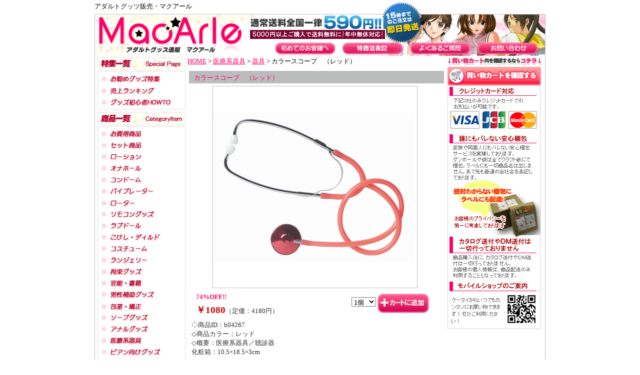

--- FILE ---
content_type: text/html
request_url: http://mac-arle.com/view/b04267
body_size: 2781
content:

<!DOCTYPE HTML PUBLIC "-//W3C//DTD HTML 4.01 Transitional//EN" "http://www.3w.org/TR/html14/loose.dtd">
<HTML>
<HEAD>
<META http-equiv="Content-Type" content="text/html; charset=Shift_JIS">
<TITLE>カラースコープ　（レッド）(医療系器具)｜1080円｜アダルトグッツ販売・マクアール</TITLE>
<META name="description" content="カラースコープ　（レッド） を激安で買うならアダルトグッツ販売・マクアールで！｜アダルトグッツ販売・マクアールは、キモチいい～アダルトグッツを最大95％OFFで販売中。スクール水着や紺色ブルマ、エッチなコスプレ衣装等、フェチにはたまらないエロいグッツも充実！アダルトグッツ5000円以上で送料がなんと無料に！">
<META name="keywords" content="カラースコープ　（レッド）,医療系器具">
<link rel="stylesheet" type="text/css" href="/css/style.css">
<link rel="stylesheet" type="text/css" href="/css/cgi.css">
</HEAD>
<BODY>
	<div id="container">
		<div id="head"><h1>アダルトグッツ販売・マクアール</h1>
			<P class="soryo"><img src="/img/bn_soryo.gif" alt="送料"></p><div style="clear:both;"></div>
			<div id="head-btn">
					<a href="/first.html"><img src="/img/kope-btn1.gif" class="kope-btn1" alt="初めてのお客様へ"></a><a href="/tuhan.html"><img src="/img/kope-btn2.gif" class="kope-btn2" alt="特商法に基づく表記"></a><a href="/faq.html"><img src="/img/kope-btn3.gif" class="kope-btn3" alt="よくあるご質問"></a><a href="/view/mailto.html"><img src="/img/kope-btn4.gif" class="kope-btn4" alt="お問い合わせ"></a>
			</div>
		</div>
		<div id="contents">
			<div id="sub1">

			<img src="/img/special_head.gif" alt="特集一覧" title="特集一覧"><br>
			<ul id="menu">
				<li><a href="http://mac-arle.com/special/" title="お勧めグッズ特集"><img src="/img/btn_special_on.gif" title="お勧めグッズ特集" alt="お勧めグッズ特集" /></a></li>
				<li><a href="http://mac-arle.com/ranking/" title="グッズ売上ランキング"><img src="/img/btn_ranking_on.gif" title="グッズ売上ランキング" alt="売上ランキング" /></a></li>
				<li><a href="http://mac-arle.com/howto/" title="グッズ初心者HOWTO"><img src="/img/btn_howto_on.gif" title="グッズ初心者HOWTO" alt="グッズ初心者HOWTO" /></a></li>
			</ul>
			<img src="/img/m/head-menu.gif"><br>
			<ul id="menu">
				<li><a href="/view/43"><img src="/img/m/1.gif" alt="お買い得商品"></a></li>
				<li><a href="/view/category15"><img src="/img/m/2.gif" alt="セット商品"></a></li>
				<li><a href="/view/category12"><img src="/img/m/3.gif" alt="ローション"></a></li>
				<li><a href="/view/category1"><img src="/img/m/4.gif" alt="オナホール"></a></li>
				<li><a href="/view/category13"><img src="/img/m/5.gif" alt="コンドーム"></a></li>
				<li><a href="/view/category4"><img src="/img/m/6.gif" alt="バイブレーター"></a></li>
				<li><a href="/view/category6"><img src="/img/m/7.gif" alt="ローター"></a></li>
				<li><a href="/view/category9"><img src="/img/m/8.gif" alt="リモコングッズ"></a></li>
				<li><a href="/view/category2"><img src="/img/m/9.gif" alt="ラブドール"></a></li>
				<li><a href="/view/category5"><img src="/img/m/13.gif" alt="こけし・ディルド"></a></li>
				<li><a href="/view/category21"><img src="/img/m/14.gif" alt="コスチューム"></a></li>
				<li><a href="/view/category22"><img src="/img/m/15.gif" alt="ランジェリー"></a></li>
				<li><a href="/view/category7"><img src="/img/m/16.gif" alt="拘束グッズ"></a></li>
				<li><a href="/view/154"><img src="/img/m/25.gif" alt="官能書籍"></a></li>
				<li><a href="/view/category3"><img src="/img/m/10.gif" alt="男性補助グッズ"></a></li>
				<li><a href="/view/141"><img src="/img/m/11.gif" alt="包茎・矯正"></a></li>
				<li><a href="/view/category14"><img src="/img/m/12.gif" alt="ソープグッズ"></a></li>
				<li><a href="/view/category8"><img src="/img/m/17.gif" alt="アナルグッズ"></a></li>
				<li><a href="/view/category19"><img src="/img/m/18.gif" alt="医療系器具"></a></li>
				<li><a href="/view/99"><img src="/img/m/19.gif" alt="ビアン向けグッズ"></a></li>
				<li><a href="/view/category26"><img src="/img/m/20.gif" alt="エッチコスメ"></a></li>
				<li><a href="/view/category11"><img src="/img/m/21.gif" alt="フェロモン香水・アロマ"></a></li>
				<li><a href="/view/category24"><img src="/img/m/22.gif" alt="タトゥーシール・刺青シール"></a></li>
				<li><a href="/view/category17"><img src="/img/m/24.gif" alt="業務用グッズ"></a></li>
				<li><a href="/view/category18"><img src="/img/m/26.gif" alt="特殊商品"></a></li>
				<li><a href="/view/74"><img src="/img/m/27.gif" alt="ジョークグッズ"></a></li>
				<li><a href="/view/188" title="ラッピング"><img src="/img/btn_wrap_on.gif" title="ラッピング" alt="ラッピング" /></a></li>
			</ul>
			</div>
			<div id="main">

<!--CGI中身-->

<p style="margin:0 0 10px 0;"><a href="../main.html">HOME</a> &gt; <a href="category19">医療系器具</a>  &gt; <a href=140>器具</a> &gt; カラースコープ　（レッド）</p>
<div class="itv-name"><p>カラースコープ　（レッド）</p></div>
<div id="view-waku">
	<TABLE id="view-photo">
		<TR><TD valign="middle" align="center">
		<IMG src="../picture_big/b04267.jpg" alt="カラースコープ　（レッド）（医療系器具）">
		</TD></TR>
	</TABLE>
	<div id="view-waku2">
		<div id="view-nakami">
		<p id="view-off">74%OFF!!</p>
		<p id="view-teika"><b>￥1080</b>（定価：4180円）</p>
		</div>

		<div id="view-kosuu">
			<FORM ACTION="view.cgi" METHOD=post>
			<INPUT TYPE=HIDDEN NAME=id VALUE="b04267">
			<INPUT TYPE=HIDDEN NAME=st VALUE="">
			<INPUT TYPE=HIDDEN NAME=ac VALUE="cargo">
			<INPUT TYPE=HIDDEN NAME=nm VALUE="b04267">
			<INPUT TYPE=HIDDEN NAME=op VALUE="">
			
		<SELECT NAME=wc VALUE="">
		<OPTION value=1 selected>1個</OPTION>
		<OPTION value=2>2個</OPTION>
		<OPTION value=3>3個</OPTION>
		<OPTION value=4>4個</OPTION>
		<OPTION value=5>5個</OPTION>
		<OPTION value=6>6個</OPTION>
		<OPTION value=7>7個</OPTION>
		<OPTION value=8>8個</OPTION>
		<OPTION value=9>9個</OPTION>
		<OPTION value=10>10個</OPTION>
		</SELECT>
<INPUT type=image src="../cgi-img/kago1.gif" onmouseover="this.src='../cgi-img/kago2.gif'" onmouseout="this.src='../cgi-img/kago1.gif'" VALUE="カラースコープ　（レッド）をカートに追加する" ALT="カラースコープ　（レッド）をカートに追加する" align=absmiddle>
			</FORM>
		</div>
		<br>
		<div id="view-com">
			◇商品ID：b04267<br>
			◇商品カラー：レッド<br>
			◇概要：医療系器具／聴診器<br>
			化粧箱：10.5×18.5×3cm<br>
			<p>ナースごっこや、お医者さんごっこに使える聴診器「カラースコープ レッド」です。<br>カラフルなカラーで気分を盛り上げる！ドキドキまでちゃんと聞こえる本格アイテム！とびっきり可愛いナースに変身して、診察するのはどの患者さん？</p>
		</div>
	</div>
</div>
<div id="view-back"><A href="javascript:history.back()">→前のページへもどる</A></div>

<!--CGI中身-->
			</div>
			<div id="sub2">
				<img src="/img/cart-head.gif"><br>
				<a href="/view/mitsumori.cgi"><img src="/img/cart.gif" alt="買い物カートの中を確認する"></a><br>
				<img src="/img/anzen1.gif"><br>
				<img src="/img/anzen2.gif"><br>
				<img src="/img/anzen3.gif"><br>
				<div id="mob">
					<img src="/img/qr.gif"><br>
				</div>
			</div>
			<div class="dummy"></div>
			<div id="foot-kope">
				<img src="/img/a2.gif" align="absmiddle">&nbsp;<a href="/main.html">トップページへ</a>&nbsp;&nbsp;&nbsp;<img src="/img/a2.gif" align="absmiddle">&nbsp;<a href="/first.html">初めてのお客様へ</a>&nbsp;&nbsp;&nbsp;<img src="/img/a2.gif" align="absmiddle">&nbsp;<a href="/faq.html">よくあるご質問</a>&nbsp;&nbsp;&nbsp;<img src="/img/a2.gif" align="absmiddle">&nbsp;<a href="/link.html">リンクについて</a>&nbsp;&nbsp;&nbsp;<img src="/img/a2.gif" align="absmiddle">&nbsp;<a href="/sitemap.html">サイトマップ</a>&nbsp;&nbsp;&nbsp;<img src="/img/a2.gif" align="absmiddle">&nbsp;<a href="/view/mailto.html">お問い合わせ</a>&nbsp;&nbsp;&nbsp;
			</div>
		</div>
		<div id="foot"></div>
	</div>




<script language="JavaScript">
<!--
(function () {
var acclog_cgi_url = 'http://58.188.97.205/208/acclog.cgi';
create_beacon();
function create_beacon() {
	var img = document.createElement("img");
	img.src = acclog_cgi_url + "?referrer=" + document.referrer + "&width=" + screen.width + "&height=" + screen.height + "&color=" + screen.colorDepth + "&epoch=" + new Date().getTime();
}
})();
// -->
</script>

</BODY>
</HTML>




--- FILE ---
content_type: text/css
request_url: http://mac-arle.com/css/style.css
body_size: 3367
content:
@charset "Shift_JIS";

*{margin:0;
padding:0;
}/*これでデフォルトで入っているブラウザの隙間が全て０になる*/

body{
	font-size:10pt;
	text-align:center;
}

h1	{
	font-size:10pt;
	font-weight:lighter;
	height:20px;
}

img	{border:none;}

a:link,
a:visited,
a:hover{
	color:#ff0066;
}

/****************main****************/
#container{
	margin:0 auto;
	width:902px;
	text-align:left;
}

#head-btn{
	text-align:right;
	margin-right:14px;
}
h1,
.soryo{
	float:left;
}
.soryo{
	width:400px;	
}
h1{
	width:302px;		
}
.kope-btn1,
.kope-btn2,
.kope-btn3{
	margin-right:12px;
}


#head{
	width:902px;
	height:105px;
	background-image:url(/img/logo-main.gif);
	padding-top:4px;
}

#contents{
	border:1px solid #BBBCBC;
	border-top:none;
	border-bottom:none;
}

#sub1{
	display:inline;
	width:175px;
	padding:5px 5px 0 5px;
	float:left;

}

#main{
	display:inline;
	float:left;
	width:520px;
	margin:5px 0 0 0;
}

#sub2{
	display:inline;
	float:left;
	margin:5px 0 0 0;
}

#menu{
	list-style-type:none;
	padding:0;
	padding-left:5px;
	padding-top:5px;
	border:1px solid #E2E2E2;
	margin-bottom:5px;
	margin-top:2px;
	width:169px;
}

#foot-kope{
	clear:both;
	background-image:url(/img/foot-kope.gif);
	width:898px;
	height:18px;
	margin-left:2px;
	padding-top:5px;
	text-align:center;
}

#foot-kope a:link,
#foot-kope a:visited,
#foot-kope a:hover{
	color:#666666;
	font-weight:bold;
}

#foot{
	clear:both;
	background-image:url(/img/copy-index.gif);
	width:902px;
	height:33px;
	margin:0;
	margin-bottom:5px;
}

.dummy{
	clear:both;
}
/****************定型****************/
#arrivall-info{
	background-image:url(/img/bg-arrivall.jpg);
	width:517px;
	height:255px;
	margin-bottom:6px;
	padding-top:40px;
}

#arrivall-info p{
	width:390px;
	margin-left:7px;
}

#arrivall-info img{

}

.news{
	border:1px solid #BBBCBC;
	width:515px;
	border-top:none;
	margin-bottom:6px;
}


#ban img{
	margin-bottom:5px;
}

#item-bg{
	background-image:url(/img/bg-item.gif);
	width:516px;
	height:440px;
	margin-bottom:5px;
	padding-top:30px;

}

.item{
	width:500px;
	margin-left:18px;

}
.item .IBox{
	width:100px;
	height:145px;
	margin:0 20px 0 0;
	float:left;

}

.osusume-name{
	width:110px;
	text-align:left;
	font-size:12px;
	line-height:14px;
	color:#c00;
}

.osusume-price{
	width:100px;
	text-align:center;
	font-size:14pt;
	font-weight:bold;
	color:#c00;	
}

#mob{
	background-image:url(/img/anzen5.gif);
	width:186px;
	height:100px;
	text-align:right;
}

#mob img{
	margin-top:30px;
	margin-right:8px;
	width:60px;
	height:60px;
}
/****************定型****************/
.com{
	width:488px;
	margin:5px 0;
	padding:10px;
}

#sys_page com a:link,
#sys_page com a:visited,
#sys_page com a:hover{
	color:#ff0066;
}

.Q-title{
	width:502px;
	height:25px;
	background-image:url(/img/q-title.gif);
	background-repeat:no-repeat;
	background-position:0 0;
	margin-top:8px;
	color:#B4002F;
	font-weight:bold;
	font-size:13pt;
	padding:8px 0 0 15px;
}

.Q-com{
	width:505px;
	background-repeat:repeat-x;
	background-position:bottom;
	border:1px solid #BBBCBC;
	margin-bottom:5px;
	padding:10px 5px;
}

#sys_page Q-com a:link,
#sys_page Q-com a:visited,
#sys_page Q-com a:hover{
	color:#ff0066;
}

.up{
	width:508px;
	margin:5px;
	text-align:right;

}
.sankaku{
	width:100px;
	text-align:center;
	margin:5px;
}

.sankaku ul {
	padding-left: 40px;
}

.tb-tuhan{
	width:500px;
	margin-top:5px;
}


--- FILE ---
content_type: text/css
request_url: http://mac-arle.com/css/cgi.css
body_size: 4829
content:
@charset "Shift_JIS";
/*****cart-CGI*****/


#page{
	width:493px;
	border:1px solid #BBBCBC;
	font-size:10pt;
	color:#2d2d2d;
	padding:7px;
	margin-left:3px;
	margin-bottom:10px;

}

#cate{
	width:300px;
}

#type{
	float:left;
}

#type{
	width:175px;
	margin-bottom:10px;
}

#page-number,
#page-number a{
	font-size:10pt;
	color:#000080;
}

#page-number{
	clear:both;
}

#page-number b{
	color:#000080;
}

/*****itv-CGI*****/

.itv-name,
.cate-title{
	margin-left:3px;
	margin-top:10px;
	clear:both;
	width:500px;
	height:20px;
	background-color:#BBBCBC;
	padding:5px 0 0 10px;
	font-size:10pt;
	color:#FB006A;
}

.itv-name a{
	font-size:9pt;
	color:#FB006A;
	}

.itv-waku,
.cate-com{
	margin-left:3px;
	width:498px;
	padding:5px;
	border:1px solid #BBBCBC;
	border-top:none;
	margin-bottom:10px;
}

.cate-com a{
	font-size:10pt;
	color:#FF0066;

}


.itv-photo{
	width:110px;
	height:110px;
	border:1px solid #BBBCBC;
	float:left;
}

.itv-shosai{
	float:left;
	padding:7px;
}

.itv-kakaku,
.itv-kago,
.itv-right{
	float:left;
	}

.itv-right{
	width:380px;
}

.itv-kakaku{
	display:inline;
	width:215px;
	font-size:10pt;
	color:#c00;
	margin-left:5px;
}

.p1{
	font-size:14pt;
	color:#c00;
	float:left;
	font-weight:bold;
}

.p2{
	display:inline;
	float:left;
	font-size:8pt;
	color:#2d2d2d;
	font-weight:lighter;
	margin:5px 0 0 5px;
}

.itv-kago{
	text-align:right;
	width:170px;
}

.itv-id,.itv-color,.itv-com{
	margin:5px 0 0 5px;
	color:#2d2d2d;
	font-size:10pt;
}

.itv-com{
	clear:both;
	width:490px;
	font-size:10pt;
	line-height:1em;
	color:#FF0066;
}

.thum-photo{
	border:2px solid #ffd6e5;
}

.thum-waku a:link{
	color:#ff0066;
}


/*****view-CGI*****/

#view-photo{
	display:inline;
	border:1px solid #BBBCBC;
	width:410px;
	height:405px;
	margin:5px 0 0 50px;
	float:left;
	display:inline;
}

#view-waku{
	width:500px;
}
#view-waku2{
	width:500px;
	font-size:10pt;
	color#2d2d2d;
}

#view-nakami{
	display:inline;
	margin:5px 0 0 10px;
	float:left;
	width:300px;
}

#view-kosuu{
	display:inline;
	margin:10px 0 0 0;
	width:190px;
	float:left;
	text-align:center;
}

#view-com{
	clear:both;
	font-size:10pt;
	color:#2d2d2d;
	width:500px;
	padding:8px;
}

#view-com p{
	color:#FF0066;
	font-size:10pt;
	margin-top:7px;
}

#view-teika{
	margin:5px 0 0 7px;
	font-size:10pt;
	color:#2d2d2d;
}

#view-teika b{
	font-size:14pt;
	color:#c00;
	}

#view-off{
	margin:5px 0 0 7px;
	font-size:10pt;
	color:#FF0066;
	font-weight:bold;
}
#view-back{
	width:500px;
	text-align:right;
	font-size:10pt;
}


/*━━━━━━━━━━━━━━━━━━━━━━━TABLE━━━━*/
/*#######################*/
/*		  TABLE			 */
/*#######################*/


.table_bg{/*テーブル外枠…TABLEﾀｸﾞ*/
	font-size:9pt;
	border:solid;				/*線の種類*/
	border-width:2px;			/*幅*/
	border-color:#ff0066;		/*色*/
	text-align:left;
	}

.t1-bg{	/*表題ｾﾙ*/
	color:#fff;					/*文字色*/
	font-weight:bold;			/*文字を太字に*/
	padding:0 0 0 10px;			/*余白---上･右･下･左*/
	background-color:#907387;
	}

.t2-bg{	/*項目*/
	background-color:#ffffcc;	/*背景色*/
	color:#454545;				/*文字色*/
	padding:5px 0;				/*余白---上下･左右*/
	text-align:center;
	font-size:10pt;
	}

.t3-bg{	/*他項目(商品,小計,送料)*/
	background-color:#ffffff;	/*背景色*/
	color:#454545;				/*文字色*/
	padding:10px 5px;				/*余白---上下･左右*/
	font-size:10pt;
	}

.t4-bg{	/*入力ｾﾙ*/
	background-color:#ffffff;	/*背景色*/
	color:#454545;				/*文字色*/
	padding:10px 7px;				/*余白---上下･左右*/
	text-align:left;
	}

h5	{	/*小見出し*/
	width:508px;
	border:solid;
	border-width:2px 2px 0 2px;
	border-color:#ff0066;
	background-color:#ff0066;
	margin:0;
	padding:3px;
	font-size:10pt;
	color:#fff;
	text-align:left;
	}

/*#######################*/
/*		TEXT・その他	 */
/*#######################*/

.kingaku{/*金額表示*/
	color:red;				/*文字色*/
	font-weight:bold;		/*文字を太字に*/
	font-size:10pt;
	}

.comment{/*テーブル外の説明文…div*/
	width:500px;
	padding:10px 0;
	text-align:left;
	font-size:9pt;
	
	}

/*#######################*/
/*  Cart System Ver1.00  */
/*#######################*/
#sys_cart {
	margin: 6px 0;
}
#sys_page {
	text-align: left;
}

#sys_page a:link,
#sys_page a:visited,
#sys_page a:hover{
	color:#ff0066;
}

#cart_navi {
	text-align: center;
	margin-bottom:10px;
}
#sys_cart span.current {
	color:#ff0066;
}
#cname_error,
#ckana_error,
#czip_error,
#cken_error,
#cadd_error,
#cadd_error2,
#ctel_error,
#cemail_error,
#cemail_error2,
#csname_error,
#cthink_error {
	font-size:11pt;
	font-weight:bold;
	color:red;
}
.tips {
	font-size: 8pt;
}
label {
	font-weight: bold;
}

#sys_page ul li {
	vertical-align: middle;
	list-style-image: url(/img/a2.gif);
	margin-top: 4px;
}
#sys_page ul li ul li {
	list-style-image: none;
	list-style-type: disc;
}
#sys_page ul ul {
	margin-top: 6px;
	margin-bottom: 18px;
}
div.Q-com p {
	padding: 0 0 12px 20px;
	margin: 0;
}
